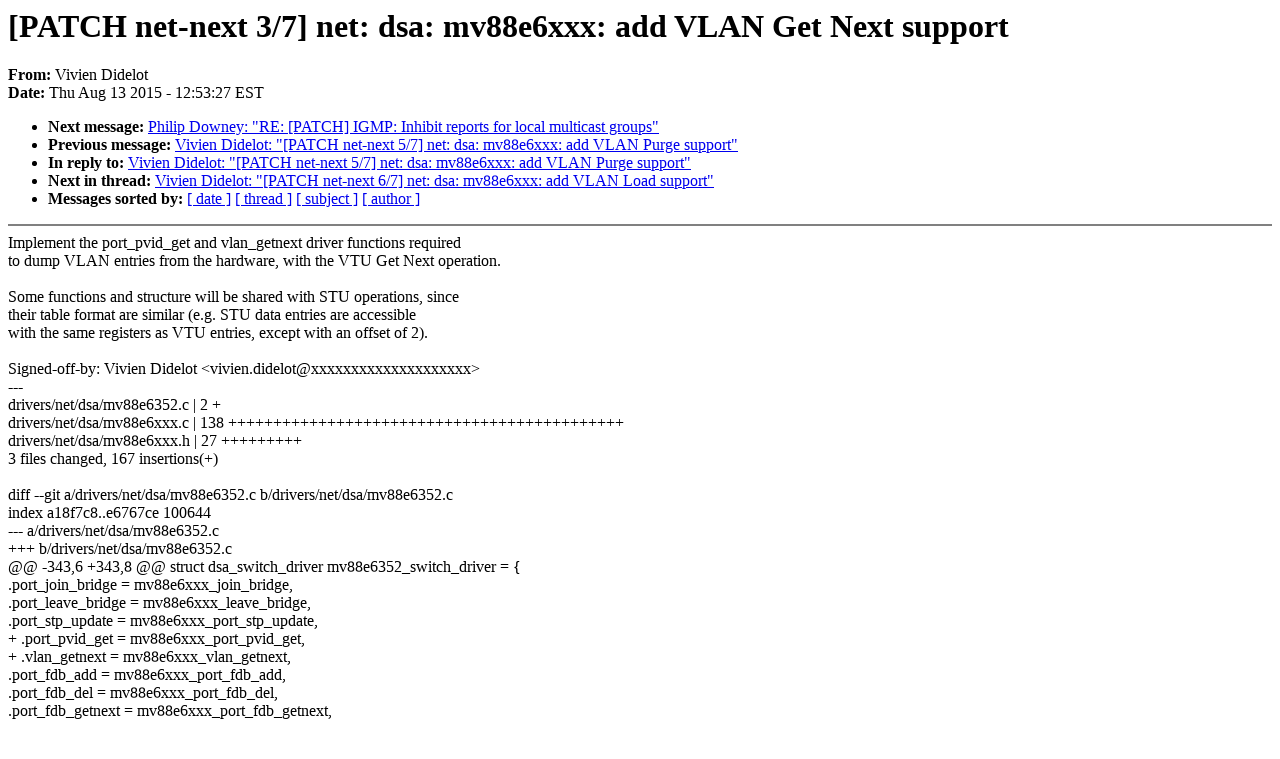

--- FILE ---
content_type: text/html; charset=UTF-8
request_url: https://lkml.iu.edu/hypermail/linux/kernel/1508.1/03949.html
body_size: 12948
content:
<!-- MHonArc v2.6.16 -->
<!--X-Subject: [PATCH net&#45;next 3/7] net: dsa: mv88e6xxx: add VLAN Get Next support -->
<!--X-From-R13: Hvivra Rvqrybg <ivivra.qvqrybgNfnibvesnveryvahk.pbz> -->
<!--X-Date: Thu, 13 Aug 2015 12:53:27 &#45;0400 (EDT) -->
<!--X-Message-Id: 1439484743&#45;5126&#45;4&#45;git&#45;send&#45;email&#45;vivien.didelot@savoirfairelinux.com -->
<!--X-Content-Type: text/plain -->
<!--X-Reference: 1439484743&#45;5126&#45;1&#45;git&#45;send&#45;email&#45;vivien.didelot@savoirfairelinux.com -->
<!--X-Head-End-->
<!DOCTYPE HTML PUBLIC "-//W3C//DTD HTML 4.0 Transitional//EN"
                      "http://www.w3.org/TR/REC-html40/loose.dtd">
<html lang=en>
<head>
<meta HTTP-EQUIV="Content-Type" CONTENT="text/html; charset=iso-8859-2">
<title>Linux-Kernel Archive: [PATCH net-next 3/7] net: dsa: mv88e6xxx: add VLAN Get Next support</title>
<meta NAME="Author" CONTENT="Vivien Didelot &lt;vivien.didelot@xxxxxxxxxxxxxxxxxxxx&gt;">
<meta NAME="Subject" CONTENT="[PATCH net-next 3/7] net: dsa: mv88e6xxx: add VLAN Get Next support">
</head> 
<body BGCOLOR="#FFFFFF" TEXT="#000000">

<!--X-Body-Begin-->
<!--X-User-Header-->
<!--X-User-Header-End-->
<!--X-TopPNI-->


<!--X-TopPNI-End-->
<!--X-MsgBody-->
<!--X-Subject-Header-Begin-->
<h1>[PATCH net-next 3/7] net: dsa: mv88e6xxx: add VLAN Get Next support</h1>
<strong>From: </strong>Vivien Didelot
<br><strong>Date: </strong> Thu Aug 13 2015 - 12:53:27 EST
<p>
<ul>
<li><strong>Next message: </strong> <a href="03950.html"> Philip Downey: "RE: [PATCH] IGMP: Inhibit reports for local multicast groups"</a>

<li><strong>Previous message: </strong> <a href="03948.html"> Vivien Didelot: "[PATCH net-next 5/7] net: dsa: mv88e6xxx: add VLAN Purge support"</a>

<li><strong>In reply to: </strong> <a href="03948.html"> Vivien Didelot: "[PATCH net-next 5/7] net: dsa: mv88e6xxx: add VLAN Purge support"</a>

<li><strong>Next in thread: </strong> <a href="03951.html"> Vivien Didelot: "[PATCH net-next 6/7] net: dsa: mv88e6xxx: add VLAN Load support"</a>

<li><strong>Messages sorted by: </strong><a href="date.html#03949">[ date ]</a> <a href="index.html#03949">[ thread ]</a> <a href="subject.html#03949">[ subject ]</a> <a href="author.html#03949">[ author ]</a>
</ul>

<!--X-Subject-Header-End-->
<!--X-Head-of-Message-->
<!--X-Head-of-Message-End-->
<!--X-Head-Body-Sep-Begin-->
<hr NOSHADE>
<!--X-Head-Body-Sep-End-->
<!--X-Body-of-Message-->
Implement the port_pvid_get and vlan_getnext driver functions required<br>
to dump VLAN entries from the hardware, with the VTU Get Next operation.<br>
<br>
Some functions and structure will be shared with STU operations, since<br>
their table format are similar (e.g. STU data entries are accessible<br>
with the same registers as VTU entries, except with an offset of 2).<br>
<br>
Signed-off-by: Vivien Didelot &lt;vivien.didelot@xxxxxxxxxxxxxxxxxxxx&gt;<br>
---<br>
 drivers/net/dsa/mv88e6352.c |   2 +<br>
 drivers/net/dsa/mv88e6xxx.c | 138 ++++++++++++++++++++++++++++++++++++++++++++<br>
 drivers/net/dsa/mv88e6xxx.h |  27 +++++++++<br>
 3 files changed, 167 insertions(+)<br>
<br>
diff --git a/drivers/net/dsa/mv88e6352.c b/drivers/net/dsa/mv88e6352.c<br>
index a18f7c8..e6767ce 100644<br>
--- a/drivers/net/dsa/mv88e6352.c<br>
+++ b/drivers/net/dsa/mv88e6352.c<br>
@@ -343,6 +343,8 @@ struct dsa_switch_driver mv88e6352_switch_driver = {<br>
 	.port_join_bridge	= mv88e6xxx_join_bridge,<br>
 	.port_leave_bridge	= mv88e6xxx_leave_bridge,<br>
 	.port_stp_update	= mv88e6xxx_port_stp_update,<br>
+	.port_pvid_get		= mv88e6xxx_port_pvid_get,<br>
+	.vlan_getnext		= mv88e6xxx_vlan_getnext,<br>
 	.port_fdb_add		= mv88e6xxx_port_fdb_add,<br>
 	.port_fdb_del		= mv88e6xxx_port_fdb_del,<br>
 	.port_fdb_getnext	= mv88e6xxx_port_fdb_getnext,<br>
diff --git a/drivers/net/dsa/mv88e6xxx.c b/drivers/net/dsa/mv88e6xxx.c<br>
index 175353a..ecdd9da 100644<br>
--- a/drivers/net/dsa/mv88e6xxx.c<br>
+++ b/drivers/net/dsa/mv88e6xxx.c<br>
@@ -2,6 +2,9 @@<br>
  * net/dsa/mv88e6xxx.c - Marvell 88e6xxx switch chip support<br>
  * Copyright (c) 2008 Marvell Semiconductor<br>
  *<br>
+ * Copyright (c) 2015 CMC Electronics, Inc.<br>
+ *	Added support for VLAN Table Unit operations<br>
+ *<br>
  * This program is free software; you can redistribute it and/or modify<br>
  * it under the terms of the GNU General Public License as published by<br>
  * the Free Software Foundation; either version 2 of the License, or<br>
@@ -1182,6 +1185,19 @@ int mv88e6xxx_port_stp_update(struct dsa_switch *ds, int port, u8 state)<br>
 	return 0;<br>
 }<br>
 <br>
+int mv88e6xxx_port_pvid_get(struct dsa_switch *ds, int port, u16 *pvid)<br>
+{<br>
+	int ret;<br>
+<br>
+	ret = mv88e6xxx_reg_read(ds, REG_PORT(port), PORT_DEFAULT_VLAN);<br>
+	if (ret &lt; 0)<br>
+		return ret;<br>
+<br>
+	*pvid = ret &amp; PORT_DEFAULT_VLAN_MASK;<br>
+<br>
+	return 0;<br>
+}<br>
+<br>
 static int _mv88e6xxx_vtu_wait(struct dsa_switch *ds)<br>
 {<br>
 	return _mv88e6xxx_wait(ds, REG_GLOBAL, GLOBAL_VTU_OP,<br>
@@ -1210,6 +1226,128 @@ static int _mv88e6xxx_vtu_stu_flush(struct dsa_switch *ds)<br>
 	return _mv88e6xxx_vtu_cmd(ds, GLOBAL_VTU_OP_FLUSH_ALL);<br>
 }<br>
 <br>
+static int _mv88e6xxx_vtu_stu_data_read(struct dsa_switch *ds,<br>
+					struct mv88e6xxx_vtu_stu_entry *entry,<br>
+					unsigned int nibble_offset)<br>
+{<br>
+	struct mv88e6xxx_priv_state *ps = ds_to_priv(ds);<br>
+	u16 regs[3];<br>
+	int i;<br>
+	int ret;<br>
+<br>
+	for (i = 0; i &lt; 3; ++i) {<br>
+		ret = _mv88e6xxx_reg_read(ds, REG_GLOBAL,<br>
+					  GLOBAL_VTU_DATA_0_3 + i);<br>
+		if (ret &lt; 0)<br>
+			return ret;<br>
+<br>
+		regs[i] = ret;<br>
+	}<br>
+<br>
+	for (i = 0; i &lt; ps-&gt;num_ports; ++i) {<br>
+		unsigned int shift = (i % 4) * 4 + nibble_offset;<br>
+		u16 reg = regs[i / 4];<br>
+<br>
+		entry-&gt;data[i] = (reg &gt;&gt; shift) &amp; GLOBAL_VTU_STU_DATA_MASK;<br>
+	}<br>
+<br>
+	return 0;<br>
+}<br>
+<br>
+static int _mv88e6xxx_vtu_getnext(struct dsa_switch *ds, u16 vid,<br>
+				  struct mv88e6xxx_vtu_stu_entry *entry)<br>
+{<br>
+	struct mv88e6xxx_vtu_stu_entry next = { 0 };<br>
+	int ret;<br>
+<br>
+	ret = _mv88e6xxx_vtu_wait(ds);<br>
+	if (ret &lt; 0)<br>
+		return ret;<br>
+<br>
+	ret = _mv88e6xxx_reg_write(ds, REG_GLOBAL, GLOBAL_VTU_VID,<br>
+				   vid &amp; GLOBAL_VTU_VID_MASK);<br>
+	if (ret &lt; 0)<br>
+		return ret;<br>
+<br>
+	ret = _mv88e6xxx_vtu_cmd(ds, GLOBAL_VTU_OP_VTU_GET_NEXT);<br>
+	if (ret &lt; 0)<br>
+		return ret;<br>
+<br>
+	ret = _mv88e6xxx_reg_read(ds, REG_GLOBAL, GLOBAL_VTU_VID);<br>
+	if (ret &lt; 0)<br>
+		return ret;<br>
+<br>
+	next.vid = ret &amp; GLOBAL_VTU_VID_MASK;<br>
+	next.valid = !!(ret &amp; GLOBAL_VTU_VID_VALID);<br>
+<br>
+	if (next.valid) {<br>
+		ret = _mv88e6xxx_vtu_stu_data_read(ds, &amp;next, 0);<br>
+		if (ret &lt; 0)<br>
+			return ret;<br>
+<br>
+		if (mv88e6xxx_6097_family(ds) || mv88e6xxx_6165_family(ds) ||<br>
+		    mv88e6xxx_6351_family(ds) || mv88e6xxx_6352_family(ds)) {<br>
+			ret = _mv88e6xxx_reg_read(ds, REG_GLOBAL,<br>
+						  GLOBAL_VTU_FID);<br>
+			if (ret &lt; 0)<br>
+				return ret;<br>
+<br>
+			next.fid = ret &amp; GLOBAL_VTU_FID_MASK;<br>
+<br>
+			ret = _mv88e6xxx_reg_read(ds, REG_GLOBAL,<br>
+						  GLOBAL_VTU_SID);<br>
+			if (ret &lt; 0)<br>
+				return ret;<br>
+<br>
+			next.sid = ret &amp; GLOBAL_VTU_SID_MASK;<br>
+		}<br>
+	}<br>
+<br>
+	*entry = next;<br>
+	return 0;<br>
+}<br>
+<br>
+int mv88e6xxx_vlan_getnext(struct dsa_switch *ds, u16 *vid,<br>
+			   unsigned long *ports, unsigned long *untagged)<br>
+{<br>
+	struct mv88e6xxx_priv_state *ps = ds_to_priv(ds);<br>
+	struct mv88e6xxx_vtu_stu_entry next;<br>
+	int port;<br>
+	int err;<br>
+<br>
+	if (*vid == 4095)<br>
+		return -ENOENT;<br>
+<br>
+	mutex_lock(&amp;ps-&gt;smi_mutex);<br>
+	err = _mv88e6xxx_vtu_getnext(ds, *vid, &amp;next);<br>
+	mutex_unlock(&amp;ps-&gt;smi_mutex);<br>
+<br>
+	if (err)<br>
+		return err;<br>
+<br>
+	if (!next.valid)<br>
+		return -ENOENT;<br>
+<br>
+	*vid = next.vid;<br>
+<br>
+	for (port = 0; port &lt; ps-&gt;num_ports; ++port) {<br>
+		clear_bit(port, ports);<br>
+		clear_bit(port, untagged);<br>
+<br>
+		if (dsa_is_cpu_port(ds, port))<br>
+			continue;<br>
+<br>
+		if (next.data[port] == GLOBAL_VTU_DATA_MEMBER_TAG_TAGGED ||<br>
+		    next.data[port] == GLOBAL_VTU_DATA_MEMBER_TAG_UNTAGGED)<br>
+			set_bit(port, ports);<br>
+<br>
+		if (next.data[port] == GLOBAL_VTU_DATA_MEMBER_TAG_UNTAGGED)<br>
+			set_bit(port, untagged);<br>
+	}<br>
+<br>
+	return 0;<br>
+}<br>
+<br>
 static int _mv88e6xxx_atu_mac_write(struct dsa_switch *ds,<br>
 				    const unsigned char *addr)<br>
 {<br>
diff --git a/drivers/net/dsa/mv88e6xxx.h b/drivers/net/dsa/mv88e6xxx.h<br>
index 76139ea..bb6fa9a 100644<br>
--- a/drivers/net/dsa/mv88e6xxx.h<br>
+++ b/drivers/net/dsa/mv88e6xxx.h<br>
@@ -131,6 +131,7 @@<br>
 #define PORT_CONTROL_1		0x05<br>
 #define PORT_BASE_VLAN		0x06<br>
 #define PORT_DEFAULT_VLAN	0x07<br>
+#define PORT_DEFAULT_VLAN_MASK	0xfff<br>
 #define PORT_CONTROL_2		0x08<br>
 #define PORT_CONTROL_2_IGNORE_FCS	BIT(15)<br>
 #define PORT_CONTROL_2_VTU_PRI_OVERRIDE	BIT(14)<br>
@@ -172,6 +173,10 @@<br>
 #define GLOBAL_MAC_23		0x02<br>
 #define GLOBAL_MAC_45		0x03<br>
 #define GLOBAL_ATU_FID		0x01	/* 6097 6165 6351 6352 */<br>
+#define GLOBAL_VTU_FID		0x02	/* 6097 6165 6351 6352 */<br>
+#define GLOBAL_VTU_FID_MASK	0xfff<br>
+#define GLOBAL_VTU_SID		0x03	/* 6097 6165 6351 6352 */<br>
+#define GLOBAL_VTU_SID_MASK	0x3f<br>
 #define GLOBAL_CONTROL		0x04<br>
 #define GLOBAL_CONTROL_SW_RESET		BIT(15)<br>
 #define GLOBAL_CONTROL_PPU_ENABLE	BIT(14)<br>
@@ -190,10 +195,18 @@<br>
 #define GLOBAL_VTU_OP		0x05<br>
 #define GLOBAL_VTU_OP_BUSY	BIT(15)<br>
 #define GLOBAL_VTU_OP_FLUSH_ALL		((0x01 &lt;&lt; 12) | GLOBAL_VTU_OP_BUSY)<br>
+#define GLOBAL_VTU_OP_VTU_GET_NEXT	((0x04 &lt;&lt; 12) | GLOBAL_VTU_OP_BUSY)<br>
 #define GLOBAL_VTU_VID		0x06<br>
+#define GLOBAL_VTU_VID_MASK	0xfff<br>
+#define GLOBAL_VTU_VID_VALID	BIT(12)<br>
 #define GLOBAL_VTU_DATA_0_3	0x07<br>
 #define GLOBAL_VTU_DATA_4_7	0x08<br>
 #define GLOBAL_VTU_DATA_8_11	0x09<br>
+#define GLOBAL_VTU_STU_DATA_MASK		0x03<br>
+#define GLOBAL_VTU_DATA_MEMBER_TAG_UNMODIFIED	0x00<br>
+#define GLOBAL_VTU_DATA_MEMBER_TAG_UNTAGGED	0x01<br>
+#define GLOBAL_VTU_DATA_MEMBER_TAG_TAGGED	0x02<br>
+#define GLOBAL_VTU_DATA_MEMBER_TAG_NON_MEMBER	0x03<br>
 #define GLOBAL_ATU_CONTROL	0x0a<br>
 #define GLOBAL_ATU_CONTROL_LEARN2ALL	BIT(3)<br>
 #define GLOBAL_ATU_OP		0x0b<br>
@@ -328,6 +341,17 @@ struct mv88e6xxx_atu_entry {<br>
 	u8	mac[ETH_ALEN];<br>
 };<br>
 <br>
+struct mv88e6xxx_vtu_stu_entry {<br>
+	/* VTU only */<br>
+	u16	vid;<br>
+	u16	fid;<br>
+<br>
+	/* VTU and STU */<br>
+	u8	sid;<br>
+	bool	valid;<br>
+	u8	data[DSA_MAX_PORTS];<br>
+};<br>
+<br>
 struct mv88e6xxx_priv_state {<br>
 	/* When using multi-chip addressing, this mutex protects<br>
 	 * access to the indirect access registers.  (In single-chip<br>
@@ -428,6 +452,9 @@ int mv88e6xxx_set_eee(struct dsa_switch *ds, int port,<br>
 int mv88e6xxx_join_bridge(struct dsa_switch *ds, int port, u32 br_port_mask);<br>
 int mv88e6xxx_leave_bridge(struct dsa_switch *ds, int port, u32 br_port_mask);<br>
 int mv88e6xxx_port_stp_update(struct dsa_switch *ds, int port, u8 state);<br>
+int mv88e6xxx_port_pvid_get(struct dsa_switch *ds, int port, u16 *vid);<br>
+int mv88e6xxx_vlan_getnext(struct dsa_switch *ds, u16 *vid,<br>
+			   unsigned long *ports, unsigned long *untagged);<br>
 int mv88e6xxx_port_fdb_add(struct dsa_switch *ds, int port,<br>
 			   const unsigned char *addr, u16 vid);<br>
 int mv88e6xxx_port_fdb_del(struct dsa_switch *ds, int port,<br>
-- <br>
2.5.0<br>
<br>
--<br>
To unsubscribe from this list: send the line &quot;unsubscribe linux-kernel&quot; in<br>
the body of a message to majordomo@xxxxxxxxxxxxxxx<br>
More majordomo info at  <a  rel="nofollow" href="http://vger.kernel.org/majordomo-info.html">http://vger.kernel.org/majordomo-info.html</a><br>
Please read the FAQ at  <a  rel="nofollow" href="http://www.tux.org/lkml/">http://www.tux.org/lkml/</a><br>
<br>
<br>

<!--X-Body-of-Message-End-->
<!--X-MsgBody-End-->
<!--X-Follow-Ups-->
<hr NOSHADE>
<!--X-Follow-Ups-End-->
<!--X-References-->



<!--X-References-End-->
<!--X-BotPNI-->
<ul>
<li><strong>Next message: </strong> <a href="03950.html"> Philip Downey: "RE: [PATCH] IGMP: Inhibit reports for local multicast groups"</a>

<li><strong>Previous message: </strong> <a href="03948.html"> Vivien Didelot: "[PATCH net-next 5/7] net: dsa: mv88e6xxx: add VLAN Purge support"</a>

<li><strong>In reply to: </strong> <a href="03948.html"> Vivien Didelot: "[PATCH net-next 5/7] net: dsa: mv88e6xxx: add VLAN Purge support"</a>

<li><strong>Next in thread: </strong> <a href="03951.html"> Vivien Didelot: "[PATCH net-next 6/7] net: dsa: mv88e6xxx: add VLAN Load support"</a>

<li><strong>Messages sorted by: </strong><a href="date.html#03949">[ date ]</a> <a href="index.html#03949">[ thread ]</a> <a href="subject.html#03949">[ subject ]</a> <a href="author.html#03949">[ author ]</a>
</ul>

<!--X-BotPNI-End-->
<!--X-User-Footer-->
<!--X-User-Footer-End-->
</body>
</html>
